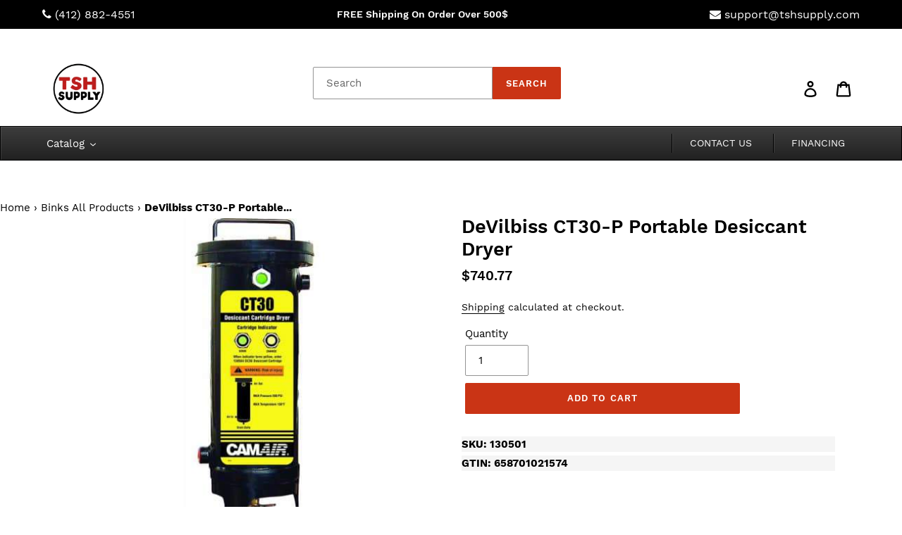

--- FILE ---
content_type: text/css
request_url: https://www.tshsupply.com/cdn/shop/t/6/assets/custom-styles.css?v=5924005291848075051611592872
body_size: 3110
content:
.faqSection .item .hardLightShadow{display:none}#quick-quote-wrapper{margin-left:40px;margin-right:40px}.quote-input-label{vertical-align:top}#submit-quote{margin:0 0 0 153px}.announcement-bar{display:flex;flex-flow:row nowrap;align-items:center;justify-content:space-between;width:100%;background:#000!important;padding:0 55px}.btn_annocemment:hover{box-shadow:0 12px 16px #0000003d,0 17px 50px #00000030}.btn_annocemment{background-color:#000;border:none}.btn_annocemment:hover{background-color:#ca3415}.phone i,.email i{color:#fff}.site-header{padding:0}.site-header .site-header__mobile-nav,.site-header #AccessibleNav{padding:0 55px}.site-nav{text-align:right;margin:10px 0}.search #SearchResultSubmit,.search #SearchResultSubmit:hover{background-color:#ca3415}#AccessibleNav{border:1px solid #000;background-color:#3d3d3d;background:-webkit-gradient(linear,left top,left bottom,color-stop(50%,#3d3d3d),color-stop(50%,#3d3d3d),color-stop(50%,#212121));background:-webkit-linear-gradient(top,#3d3d3d,#212121);background:-moz-linear-gradient(top,#3d3d3d,#212121);background:-ms-linear-gradient(top,#3d3d3d,#212121);background:-o-linear-gradient(top,#3d3d3d,#212121);-webkit-box-shadow:inset 1px 1px 0 0 rgba(255,255,255,.1);-moz-box-shadow:inset 1px 1px 0 0 rgba(255,255,255,.1);box-shadow:inset 1px 1px #ffffff1a}#AccessibleNav .site-nav li a{font-size:14px;text-transform:uppercase;border-left:1px solid #000;-webkit-box-shadow:inset 1px 0 0 0 rgba(255,255,255,.1);-moz-box-shadow:inset 1px 0 0 0 rgba(255,255,255,.1);box-shadow:inset 1px 0 #ffffff1a;color:#fff}#AccessibleNav .site-nav li span{color:#fff}.homebutton a{-moz-box-shadow:0px 10px 14px -7px #276873;-webkit-box-shadow:0px 10px 14px -7px #276873;box-shadow:0 10px 14px -7px #276873;background:-webkit-gradient(linear,left top,left bottom,color-stop(.05,#599bb3),color-stop(1,#408c99));background:-moz-linear-gradient(top,#599bb3 5%,#408c99 100%);background:-webkit-linear-gradient(top,#599bb3 5%,#408c99 100%);background:-o-linear-gradient(top,#599bb3 5%,#408c99 100%);background:-ms-linear-gradient(top,#599bb3 5%,#408c99 100%);background:linear-gradient(to bottom,#599bb3 5%,#408c99);filter:progid:DXImageTransform.Microsoft.gradient(startColorstr="#599bb3",endColorstr="#408c99",GradientType=0);background-color:#599bb3;-moz-border-radius:8px;-webkit-border-radius:8px;border-radius:8px;display:inline-block;cursor:pointer;color:#fff;font-family:Arial;font-size:20px;font-weight:700;padding:13px 32px;text-decoration:none;text-shadow:0px 1px 0px #3d768a}.myButton:hover{background:-webkit-gradient(linear,left top,left bottom,color-stop(.05,#408c99),color-stop(1,#599bb3));background:-moz-linear-gradient(top,#408c99 5%,#599bb3 100%);background:-webkit-linear-gradient(top,#408c99 5%,#599bb3 100%);background:-o-linear-gradient(top,#408c99 5%,#599bb3 100%);background:-ms-linear-gradient(top,#408c99 5%,#599bb3 100%);background:linear-gradient(to bottom,#408c99 5%,#599bb3);filter:progid:DXImageTransform.Microsoft.gradient(startColorstr="#408c99",endColorstr="#599bb3",GradientType=0);background-color:#408c99}.homebutton:active{position:relative;top:1px}.link-relpro{text-decoration:underline}.lbl-sku,.lbl-GTIN{background-color:#f5f5f5;font-weight:700;cursor:default!important}.product-single__description{clear:both;float:left}.cart__row .border-bottom .line1 .border-top{border-top:3px solid #e8e9eb}.product-cat-warp .custom-grid-size{padding:0 7px}.collection-grid__item-title{font-size:13px;font-weight:600}.product-cat-warp .category-single-product{position:relative;display:flex;flex-direction:column;background-color:#fff;border:1px solid #ccc;border-radius:4px;padding:50px 0 22px;margin:0 0 20px;min-height:450px}.grid__item .grid-item .product-grid-item .grid-image.product-grid-image{display:flex;flex-direction:column;background-color:#fff;border:1px solid #ccc;border-radius:4px;padding:100px 0 22px}.product-cat-warp .grid__image.product-grid-image{margin:0 auto;min-height:300px;max-width:230px}.main-content .product-cat-warp.grid-uniform{padding:0 55px}#paypal-button-container{margin-bottom:35px}#paypal-button-container,.additional-checkout-button--google-pay.additional-checkout-button{width:40%!important;float:right;clear:both}.shg-box>.shg-box-content{z-index:4;position:relative}#s-eaa69a27-003d-4457-988d-17e4e2f1cb90.shg-box.shg-c{justify-content:flex-start}#s-eaa69a27-003d-4457-988d-17e4e2f1cb90{margin:50px;min-height:50px}#s-efc0b53b-2380-4bbb-9098-a25a9c57b8b9{margin:50px 25px}.shg-row{display:flex;flex-wrap:wrap;min-height:inherit;max-height:inherit;justify-content:space-between}[id=s-efc0b53b-2380-4bbb-9098-a25a9c57b8b9]>.shg-row>.shg-c-lg-3{width:calc(25% + -0px)}[id=s-efc0b53b-2380-4bbb-9098-a25a9c57b8b9]>.shg-row>.shg-c-lg-6{width:calc(50% + -0px)}.shg-rich-text{overflow-wrap:break-word}#s-f7937f71-8428-40e7-9a05-1227ffe31940{margin:17px 50px;min-height:50px;background-color:#ebebeb}#s-b509a394-738c-499d-8d2c-822abcf544ae .shogun-heading-component h1{color:#741018;font-weight:;font-style:;font-size:32px;line-height:;letter-spacing:;text-align:center}#s-f7937f71-8428-40e7-9a05-1227ffe31940>.shg-box-overlay{background-color:#fff;opacity:0}#s-650e59e9-9489-42c1-8e18-04829d59439f{margin-top:0;margin-bottom:0}#s-af938079-f95a-41c0-8541-679313eadb82{border-style:solid;margin-top:16px;margin-bottom:16px;border-top-width:4px;border-left-width:0px;border-bottom-width:0px;border-right-width:0px;border-color:#c2c2c2;min-height:2px}[id=s-e6262d59-8d9b-4592-b7f4-f6d79ddaf48b]>.shg-row>.shg-c-lg-11{width:calc(91.66666666666667% - 6px)}#s-1e6d45f1-c1b7-4964-be4d-79fda2f8dca8{margin:0;padding-top:10px;padding-bottom:10px;text-align:left}#s-1e6d45f1-c1b7-4964-be4d-79fda2f8dca8 .shogun-heading-component h1{color:#741018;font-weight:700;font-family:Work Sans;font-style:;font-size:20px;line-height:;letter-spacing:;text-align:left}#s-65fc5ab5-a339-4a6e-9f37-9e509b40466b{margin-top:12px;margin-left:0;margin-right:50px}#s-a5771e5e-5b78-401f-8f66-f379cc76d446{padding-top:10px;padding-bottom:10px}@media screen and (max-width: 1024px){#paypal-button-container,.additional-checkout-button--google-pay.additional-checkout-button{width:46%!important}}@media screen and (max-width: 960px){#paypal-button-container,.additional-checkout-button--google-pay.additional-checkout-button{width:50%!important}.custom-grid-size{width:33.33333%}.product-cat-warp .category-single-product{min-height:390px}}@media screen and (max-width: 750px){.announcement-bar{display:block;margin:0 0 10px}.grid--no-gutters .grid__item.logo-wrap:nth-child(1){width:30%;padding:0;display:inline}.grid--no-gutters .grid__item.header-search-wrap:nth-child(2){width:50%;padding:0;margin:0;text-align:center!important}.grid--no-gutters .input-group__btn.btn{width:auto;margin-bottom:10px}.grid--no-gutters #SearchInput{margin-bottom:5px}ul.ui-autocomplete.ui-front.ui-menu.ui-widget{width:70%!important;margin:0 auto!important;left:0!important;right:0!important}#paypal-button-container{margin-bottom:30px}#paypal-button-container,.additional-checkout-button--google-pay.additional-checkout-button{width:50%!important;margin:0 auto!important;float:none}.additional-checkout-button--google-pay.additional-checkout-button{margin-bottom:15px!important}.additional-checkout-buttons>div[data-strategy=cart]:nth-child(1){visibility:hidden!important;position:absolute}.custom-grid-size{width:50%}}@media screen and (max-width: 680px){.grid--no-gutters .search .input-group{width:170px;margin:0 auto}.grid--no-gutters #SearchInput{min-height:10px;padding:8px 10px}.search #SearchResultSubmit{min-height:10px;padding:5px 10px}}@media screen and (max-width: 560px){.grid--no-gutters .grid__item.logo-wrap:nth-child(1){width:40%}.grid--no-gutters .grid__item.header-search-wrap:nth-child(2){width:30%}.grid--no-gutters .site-header__logo{padding-left:0}.grid--no-gutters .grid__item.site-header__icons:nth-child(3){width:30%}.site-header .site-header__mobile-nav{padding:0 10px}.custom-grid-size{width:100%}}@media screen and (max-width: 460px){.grid--no-gutters .grid__item.logo-wrap:nth-child(1){width:75%;clear:both;float:left}.grid--no-gutters .site-header__logo img{margin:0 auto}.grid--no-gutters .grid__item.header-search-wrap:nth-child(2){width:85%;float:right;display:inline-table}.grid--no-gutters .site-header__logo{padding-left:60px}.grid--no-gutters .grid__item.site-header__icons:nth-child(3){width:15%;float:left}.grid--no-gutters .grid__item.site-header__icons:nth-child(3) .site-header__icon.site-header__cart{position:absolute;bottom:60px;right:0;left:310px}.site-header .site-header__mobile-nav{display:block}.grid--no-gutters .search .input-group{width:295px;margin:0 0 10px -5px}#paypal-button-container,.additional-checkout-button--google-pay.additional-checkout-button{width:100%!important}}@media screen and (max-width: 360px){.grid--no-gutters .search .input-group{width:260px}.announcement-bar{padding:0 20px}.grid--no-gutters .grid__item.site-header__icons:nth-child(3) .site-header__icon.site-header__cart{left:250px}}@media screen and (max-width: 320px){.announcement-bar{padding:0 10px}ul.ui-autocomplete.ui-front.ui-menu.ui-widget{width:87%!important}.grid--no-gutters .grid__item.site-header__icons:nth-child(3) .site-header__icon.site-header__cart{left:240px}}@media only screen and (min-device-width : 768px) and (max-device-width : 1024px){.product-cat-warp .category-single-product{padding:20px 0 22px!important}}#zoid-paypal-buttons-44911377e7_mti6mte6ndq{width:40%!important}.m-link{opacity:1!important}.site-nav__link--button:focus,.site-nav__link--button{color:#fff!important}.site-nav a{padding:3px 25px!important}.site-nav li:first-child{float:left}.mobile-nav-wrapper.js-menu--is-open{z-index:21}body.template-index .price{display:none}.product-card__title{width:100%;float:left;font-size:18px;border-bottom:unset;font-weight:400;text-transform:capitalize}body.template-product .product-card__title{color:#000;background:#fff}.product-card__image-wrapper{margin-bottom:0!important}.rich-text h2.h3{font-weight:700;font-size:22px;letter-spacing:1px}.rich-text__text--medium p{font-size:14px;line-height:21px}div#shopify-section-featured-collections{padding-bottom:0}div#shopify-section-1559630582054{padding-top:5px}#shopify-section-featured-collections .section-header h2{text-transform:capitalize;font-size:22px;letter-spacing:0;color:#0d0b0c;font-weight:600;position:relative}#shopify-section-featured-collections .section-header h2:after{content:"";background:#e4e4e4;color:#000;width:31%;height:1px;position:absolute;top:12px;float:left;right:0}#shopify-section-featured-collections .section-header h2:before{content:"";background:#e4e4e4;color:#000;width:38%;height:1px;position:absolute;top:12px;float:left;left:0}#shopify-section-featured-collections .page-width{max-width:100%}#shopify-section-1559630582054 .page-width.rich-text{max-width:100%;border-bottom:1px solid #e4e4e4}#shopify-section-1559630582054 .grid__item.medium-up--two-thirds.medium-up--push-one-sixth{padding-left:0}.quotes-slider__text cite{font-size:16px;font-weight:600;color:#384043}.quotes-slider__text cite:before{content:""}.quotes-slider__text p{font-size:14px;color:#8d827c;padding-top:11px;padding-left:20px;padding-right:20px}.slick-initialized .slick-slide{display:block;background:#fff;margin-left:1rem;height:552px;padding-top:2rem}body.template-index{background:#f7f7f7}#shopify-section-1559637958429 h2{font-size:20px;letter-spacing:0;background:#fff;width:20%;float:none;margin:0 auto;height:39px}#shopify-section-1559648319127 h2{font-size:30px;font-weight:700;letter-spacing:0;text-transform:capitalize}.template-index div#isp-related-widget-1{display:none}#shopify-section-1559649526158 .simpletext{text-align:center}div#shopify-section-1559630582054{background:#fff;padding-bottom:24px}#shopify-section-1559630582054 .grid{margin-bottom:2rem}.rich-text__heading--medium.text-center{padding-top:4rem}.grid__item.grid__item--featured-collections .grid-view-item.product-card,#shopify-section-featured-collections ul.grid.grid--uniform.grid--view-items{margin-bottom:0}#shopify-section-1559637958429 .quotes-wrapper{float:left;width:100%}div#shopify-section-1559637958429{padding-top:0;padding-bottom:20px}#shopify-section-1559637958429 .section-header{margin-bottom:41px}.grid-view-item__image-wrapper.product-card__image-wrapper.js{max-height:266px!important;max-width:428px!important;margin:0}#ProductCardImage-featured-collections-1746499141667{max-height:266px!important;max-width:428px!important}div#ProductCardImageWrapper-featured-collections-1746498420771{max-width:428px!important;max-height:266px!important;margin:0}img#ProductCardImage-featured-collections-1746498420771{max-width:428px!important;max-height:266px!important}div#ProductCardImageWrapper-featured-collections-1746497536035{max-width:428px!important;max-height:266px!important;margin:0}img#ProductCardImage-featured-collections-1746497536035{max-width:428px!important;max-height:266px!important}#shopify-section-featured-collections li.grid__item{padding-left:0;padding-bottom:26px}.grid-view-item__image-wrapper{width:95%}img#ProductCardImage-featured-collections-1746495766563,img#ProductCardImage-featured-collections-1746494685219,img#ProductCardImage-featured-collections-1746490753059{max-width:428px!important;max-height:266px!important}div#shopify-section-1559648319127{background:#fff}#shopify-section-1559648319127 .page-width{max-width:100%}.quotes-wrapper ul.slick-dots{display:none!important}div#shopify-section-1559648319127{padding-top:46px}#shopify-section-1559648319127 .page-width{padding-left:40px;padding-right:40px}#shopify-section-1559648319127 li.grid__item.small--one-half.medium-up--one-third{padding-left:50px}#shopify-section-1559913117849 .collection-grid-item__title.h3{background-color:#000;padding:10px;margin-top:11rem}#shopify-section-1559913117849 .page-width{max-width:100%!important}#shopify-section-1559913117849 .collection-grid-item__title-wrapper:before{background:inherit!important}.product-accessories-link{display:none}ul.fusion-checklist{list-style:none}.fusion-li-item-content{display:inline}.fusion-li-icon{margin-left:-20px}.shg-sldslides.slick-initialized .slick-slide{height:auto}.shg-sldslides .slick-prev,.shg-sldslides .slick-next{background:#000}#s-52b26111-9560-4ac8-830e-b57fb69905bf.shg-btn{color:#000;font-size:14px;font-weight:700;font-family:Work Sans;display:block}#s-52b26111-9560-4ac8-830e-b57fb69905bf{border-style:solid;margin-top:25px;margin-bottom:25px;margin-right:50px;padding:10px 20px;border-top-width:0px;border-left-width:0px;border-bottom-width:2px;border-right-width:0px;border-color:#c2c2c2;border-radius:0;opacity:1;text-align:center;background-color:#ebebeb!important;text-decoration:none}#s-74b621d9-4bd8-4890-abc2-8915cc17da76{border-style:solid;margin-top:20px;margin-bottom:0;border-top-width:4px;border-left-width:0px;border-bottom-width:0px;border-right-width:0px;border-color:#c2c2c2;min-height:2px}@media only screen and (max-width: 749px){#shopify-section-featured-collections .section-header h2:before,#shopify-section-featured-collections .section-header h2:after{display:none}.site-header__icons-wrapper{width:175px;margin-left:auto;margin-right:auto}.site-header__cart-count{right:70px;top:2px;min-width:1em;height:1em}.site-header__cart-count span{font-family:HelveticaNeue,Helvetica Neue,Helvetica,Arial,sans-serif;font-size:.6875em;line-height:1;padding:0}.product-card__title{max-width:428px!important}.grid-view-item__image-wrapper.product-card__image-wrapper.js,.product-card__title{margin-left:auto!important;margin-right:auto!important}.product-card__title{display:block;float:none}body.template-product .product-card__title{font-size:16px}.grid{margin-left:0}.grid__item{padding-left:0}.product-single__description{width:100%;overflow-wrap:break-word}div#TablePress_anchor{overflow-x:scroll}table.tablepress{table-layout:auto}}@media only screen and (min-width: 750px){.grid__image.product-grid-image img{max-height:294px}}@media only screen and (max-width: 749px){#shopify-section-featured-collections li.grid__item{padding-left:0}.slick-initialized .slick-slide{margin-left:0}.product-card__title{height:auto}}.template-index .product-card__title{max-width:428px;width:95%}.template-index #shopify-section-featured-collections ul.grid.grid--uniform.grid--view-items{margin-left:0}@media screen and (max-width: 1024px){.template-index .product-card__title{font-size:14px;padding-top:10px}}@media screen and (max-width: 749px){.template-index .product-card__title{font-size:16px;padding-bottom:10px;padding-top:10px}}#questions-widget{margin-top:40px}.popup-widget-subscribe{background-color:#000!important;padding:10px}.ep_featherlight .popup-widget-subscribe label{color:#fff!important}.popup-widget-holder{border-color:#fff!important}#epopup1581968838{display:none}.salesbox-change-location .salesbox-row .salesbox-content{padding-left:0!important}.product__price.hide-quickspark>.ls-detail-button-cont.qsacont{display:none}.product__price.hide-klarna>klarna-placement{display:none}.product__price>klarna-placement{margin-top:20px;display:block}.isp_badge .isp_product_image_wrapper:after{background:none!important;background-color:#000!important;height:auto!important;width:auto!important;color:#fff;padding:2px 5px;text-align:center;margin:0 auto;display:inline-block}.isp_badge_best_selling_product .isp_product_image_wrapper:after{content:"#1 Best Seller"!important}.isp_badge_best_selling_product_2 .isp_product_image_wrapper:after{content:"#2 Best Seller"!important}.isp_badge_best_selling_product_3 .isp_product_image_wrapper:after{content:"#3 Best Seller"!important}.isp_badge_best_selling_product_4 .isp_product_image_wrapper:after{content:"#4 Best Seller"!important}.isp_badge_best_selling_product_5 .isp_product_image_wrapper:after{content:"#5 Best Seller"!important}.isp_badge_new .isp_product_image_wrapper:after{content:"New"!important}.isp_badge_featured .isp_product_image_wrapper:after{content:"Featured"!important}.custom_badges{display:inline-block;box-sizing:border-box;color:#fff;background-color:#000;font-size:14px;line-height:22px;position:relative;height:22px;max-width:100%;vertical-align:bottom;border-radius:12px;padding-left:14px;padding-right:14px;margin-top:10px;margin-bottom:10px}.isp_buy_this{color:#050505;font-weight:700}.show-klarna .qsacont{display:none}.show-quickspark klarna-placement{display:none}klarna-placement iframe{margin-top:15px}@media screen and (max-width: 749px){.container button.link,.container p{font-size:.9em}}@media only screen and (max-width: 749px){.announcement-bar .email{display:none}}klarna-placement{display:inline-block}.hide-quickspark .qscart,.hide-klarna klarna-placement{display:none}@media only screen and (min-width: 500px) and (max-width: 749px){.template-cart .qscart{margin:0 auto!important}}
/*# sourceMappingURL=/cdn/shop/t/6/assets/custom-styles.css.map?v=5924005291848075051611592872 */


--- FILE ---
content_type: application/javascript
request_url: https://scripts.luigisbox.com/LBX-107304.js
body_size: 451
content:
var cookiesEnabled=function(e){try{e.cookie="ct=1";var t=-1!==e.cookie.indexOf("ct=");return e.cookie="ct=1; expires=Thu, 01-Jan-1970 00:00:01 GMT",t}catch(i){return!1}}(document);!function(e,t,i){if(t){i&&("undefined"!=typeof Luigis&&(Luigis.lint=!0),sessionStorage.setItem("_lb_lint",'{"enable":true}'));var n=e.getElementsByTagName("head")[0],r=e.createElement("script");r.async=1,r.src="https://cdn.luigisbox.com/pittsburghsprayequip.js",r.setAttribute("data-luigisbox-tracker-id","96892-107304"),n.appendChild(r)}}(document,cookiesEnabled,"undefined"!=typeof preview&&preview.read("version"));

--- FILE ---
content_type: text/javascript
request_url: https://www.tshsupply.com/cdn/shop/t/6/assets/globorequestforquote_params.js?v=165105100101446529531611592831
body_size: 746
content:
var GRFQConfigs = {"app_url":"https:\/\/app.shopifydevelopers.net\/requestforquotev2","theme_store_id":796,"shop_url":"pittsburgh-spray.myshopify.com","front_shop_url":"pittsburghsprayequip.com","collection_enable":0,"product_enable":1,"rfq_page":"request-for-quote","rfq_history":"quotes-history","translations":{"button":"Request For Quote","pagesubmitting":"Submitting Request"},"show_atc":1,"show_price":1,"redirectUrl":"https:\/\/pittsburghsprayequip.com\/pages\/thank-you-for-your-request-1","selector":{"addtocart_selector":"form #AddToCart-product-template, form #AddToCart, form #addToCart-product-template, form .product__add-to-cart-button, form .product-form__cart-submit, form .add-to-cart, form .cart-functions > button, form .productitem--action-atc, form .product-form--atc-button, form .product-menu-button-atc, form .product__add-to-cart, form .product-add, form .add-to-cart-button, form #addToCart, form .product-detail__form__action > button, form .product-form-submit-wrap > input, form .product-form input[type=\"submit\"], form input.submit, form .add_to_cart, form .product-item-quick-shop, form #add-to-cart, form .productForm-submit, form .add-to-cart-btn, form .product-single__add-btn, form .quick-add--add-button, form .product-page--add-to-cart, form .addToCart, form .product-form .form-actions, form .button.add, form button#add, form .addtocart, form .AddtoCart, form .product-add input.add, form button#purchase, form[action=\"\/cart\/add\"] button[type=\"submit\"], form .product__form button[type=\"submit\"], form #AddToCart--product-template","price_selector":"#ProductPrice-product-template,#ProductPrice,.product-price,.product__price\u2014reg,#productPrice-product-template,.product__current-price,.product-thumb-caption-price-current,.product-item-caption-price-current,.grid-product__price,.product__price,span.price,span.product-price,.productitem--price,.product-pricing,span.money,.product-item__price,.product-list-item-price,p.price,div.price,.product-meta__prices,div.product-price,span#price,.price.money,h3.price,a.price,.price-area,.product-item-price,.pricearea,.collectionGrid .collectionBlock-info > p,#ComparePrice,.product--price-wrapper,.product-page--price-wrapper,.color--shop-accent.font-size--s.t--meta.f--main,.ComparePrice,.ProductPrice,.prodThumb .title span:last-child,.price,.product-single__price-product-template,.product-info-price,.price-money,.prod-price,#price-field,.product-grid--price,.prices,.pricing,#product-price,.money-styling,.compare-at-price,.product-item--price,.card__price,.product-card__price,.product-price__price,.product-item__price-wrapper,.product-single__price,.grid-product__price-wrap,a.grid-link p.grid-link__meta"},"money_format":"$","rules":{"manual":{"enable":true,"manual_products":"1589217034275,1589054668835,1587623165987,1589189967907,1587465846819,1588222689315,1589221130275,1589063909411,1588938342435,1588501938211,1588686192675,1587380977699,1589174173731,1588492828707,1589033926691,1588853276707,1588853178403,1589078196259,1588939391011,1588253261859,1588253294627,1588501282851,1677659373603,1589063843875,1589064007715,1588852883491,1588852981795,1588945027107,1679983280163,1588938276899,1588492533795,1588936310819,1588846493731,1588846657571,1588936343587,1588846592035,1588859633699,1589062828067,1588215447587,1588859666467,1589121515555,1589062893603,1588846624803,1588840202275,1588852686883,1589063254051,1588849082403,1588243693603,1588846428195,1588936278051,1589121548323,1588445184035,1588435353635,1588453146659,1588926447651,1588861992995,1588238778403,1588221706275,1587167887395,1587168772131,1587169525795,1587169558563,1587176308771,1587259277347,1588501872675,1587259605027,1587260456995,1588580089891,1587260522531,1587259310115,1587379470371,1587533643811,1588214824995,1588215218211,1588220985379,1588221837347,1588237565987,1588237926435,1588243103779,1588271284259,1588273578019,1588279443491,1588297039907,1588299202595,1588309819427,1588349468707,1588350943267,1588377092131,1588392755235,1588394098723,1588396359715,1588429914147,1588433420323,1588433748003,1588436336675,1588440301603,1588452458531,1588452655139,1588452917283,1588453081123,1588453310499,1588453769251,1588455047203,1588455768099,1588457996323,1588458029091,1588478050339,1588592574499,1588852555811,1588853309475,1588901445667,1588921270307,1588922155043,1588928184355,1588928413731,1588937031715,1588952203299,1589061222435,1589062795299,1589063155747,1589066563619,1589099102243,1589119254563,1589120303139,1589120827427,1589120892963,1589120925731,1589121024035,1589121286179,1750538682403,1750575906851,1750621028387,1750659235875,1753455984675,1588222623779,1754322403363,1754327482403"},"automate":{"enable":false,"automate_operator":"and","automate_rule":[{"select":"TITLE","where":"CONTAINS","value":""}]},"all":{"enable":false}}}